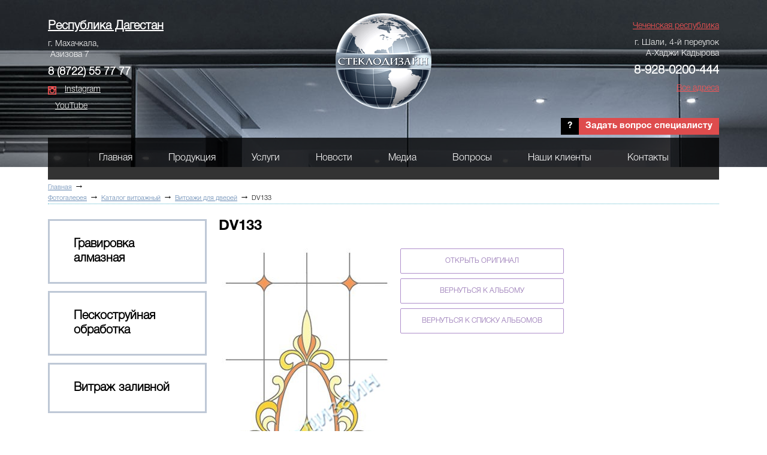

--- FILE ---
content_type: text/html; charset=utf-8
request_url: https://steklodizainm.ru/photos/photo2414.html
body_size: 39765
content:
<!DOCTYPE HTML>
<html xmlns="http://www.w3.org/1999/xhtml">

<head>
    <meta http-equiv="Content-Type" content="text/html; charset=utf-8"/>
    <meta name="viewport" content="width=device-width, initial-scale=1.0, maximum-scale=1.0, user-scalable=no">
    <title>DV133 — ООО Стеклодизайн: обработка стекла в Махачкале и Астрахани</title>
<meta name="keywords" content="DV133" />
<meta name="description" content="DV133" />
<script type="text/javascript" src="/includes/jquery/jquery.js"></script>
<script type="text/javascript" src="/core/js/common.js"></script>
<script type="text/javascript" src="/components/comments/js/comments.js"></script>
<link href="/templates/3K/css/style.css" rel="stylesheet" type="text/css" />
<link href="/templates/3K/css/main.css" rel="stylesheet" type="text/css" />
<link href="/templates/3K/css/typography.css" rel="stylesheet" type="text/css" />
<link href="/templates/3K/css/menu.css" rel="stylesheet" type="text/css" />
<script type="text/javascript" src="/includes/jquery/colorbox/jquery.colorbox.js"></script>
<link href="/includes/jquery/colorbox/colorbox.css" rel="stylesheet" type="text/css" />
<script type="text/javascript" src="/includes/jquery/colorbox/init_colorbox.js"></script>
<script type="text/javascript">var LANG_EDIT_COMMENT = 'Редактировать комментарий'; var LANG_CONFIRM_DEL_COMMENT = 'Удалить комментарий?'; var LANG_COMMENT_IN_LINK = 'Вы пришли на страницу по этой ссылке'; var LANG_CBOX_IMAGE = 'Фото'; var LANG_CBOX_FROM = 'из'; var LANG_CBOX_PREVIOUS = 'Предыдущее'; var LANG_CBOX_NEXT = 'Следующее'; var LANG_CBOX_CLOSE = 'Закрыть'; var LANG_CBOX_XHR_ERROR = 'Не удалось загрузить контент.'; var LANG_CBOX_IMG_ERROR = 'Не удалось загрузить фото.'; var LANG_CBOX_SLIDESHOWSTOP = 'Остановить слайдшоу'; var LANG_CBOX_SLIDESHOWSTART = 'Запустить слайдшоу'; var LANG_SEND = 'Отправить'; var LANG_CONTINUE = 'Продолжить'; var LANG_CLOSE = 'Закрыть'; var LANG_SAVE = 'Сохранить'; var LANG_CANCEL = 'Отмена'; var LANG_ATTENTION = 'Внимание'; var LANG_CONFIRM = 'Подтверждение действия'; var LANG_LOADING = 'Загрузка'; var LANG_ERROR = 'Ошибка'; var LANG_ADD = 'Добавить'; var LANG_SELECT_CITY = 'Выберите город'; var LANG_SELECT = 'Выбрать'; </script>
    </head>
<body>
<!--LiveInternet counter--><script type="text/javascript"><!--
new Image().src = "//counter.yadro.ru/hit?r"+
escape(document.referrer)+((typeof(screen)=="undefined")?"":
";s"+screen.width+"*"+screen.height+"*"+(screen.colorDepth?
screen.colorDepth:screen.pixelDepth))+";u"+escape(document.URL)+
";"+Math.random();//--></script><!--/LiveInternet-->
<!-- Основной контейнер -->
<div id="main-container">
<!-- Шапка сайта -->
<header>
<div class="headerwr">
    <!-- Логотип сайта -->
    <a class="logo" href="/">
    <img src="/templates/3K/images/logo.png" title="ООО Стеклодизайн: обработка стекла в Махачкале и Астрахани" alt="ООО Стеклодизайн: обработка стекла в Махачкале и Астрахани">
    </a>
    <div class="contactmod leftcontmodule">
    <p><strong><a class="mobaddlink" href="/kontakty.html"><span style="color:#FFFFFF;">Республика Дагестан</span></a></strong></p>

<p>г. Махачкала,&nbsp;<br />
&nbsp;Азизова 7</p>

<p><strong><span style="color: rgb(255, 255, 255); font-size: 18px;">8 (8722) 55 77 77</span></strong></p>

<p><img alt="" src="/upload/wysiwyg/c907a0d2b3763802a18cf501399075be.png" style="width: 14px; height: 14px; float: left; margin: 3px 10px 0 0;" />&nbsp;<a href="http://instagram.com/steklodizainm.ru" target="_blank">Instagram</a></p>

<p><img alt="" src="https://cdn4.iconfinder.com/data/icons/miu-flat-social/60/youtube-64.png" style="width: 17px; height: 16px;" />&nbsp; &nbsp;<a href="https://www.youtube.com/channel/UCiIgGU19MI32jFiI2C9z2kw">YouTube</a></p>
</div><div class="contactmod rightcontmodule">
    <p><a class="mobaddlink" href="/kontakty.html"><em>Чеченская республика</em></a></p>

<p>г. Шали, 4-й переулок<br />
А-Хаджи Кадырова</p>

<p><strong>8-928-0200-444</strong></p>

<p><a href="/kontakty.html">Все адреса</a></p>
</div><div class="modalmodule">
        <div class="modalmodulebody"><p><a href="/faq/sendquest.html">Задать вопрос специалисту</a></p></div>

</div>
           
        	<div class="mainmenumodule">
        <div class="mainmenumodulebody"><input type="checkbox" id="mainmenuchecker">
<label for="mainmenuchecker" class="mainmenucheckerlab"></label>

<ul id="mainmenu" class="menu">

    
        <li >

            <a href="/" ><span>Главная</span></a>

        </li>

    
    
        
        

        
        
            <li class=" ">

                <a href="#" target="_self"  title="Продукция">

                    <span>

                        
                        Продукция

                    </span>

                </a>

        
    
        
        

        
        <ul>
            <li class=" ">

                <a href="#" target="_self"  title="Фурнитура">

                    <span>

                        
                        Фурнитура

                    </span>

                </a>

        
    
        </li>
        

        
        
            <li class=" ">

                <a href="/photos/121" target="_self"  title="Багет">

                    <span>

                        
                        Багет

                    </span>

                </a>

        
    
        </li>
        

        
        
            <li class=" ">

                <a href="#" target="_self"  title="Прочие изделия из стекла">

                    <span>

                        
                        Прочие изделия из стекла

                    </span>

                </a>

        
    
        
        

        
            </li></ul></li>

        
        
            <li class=" ">

                <a href="#" target="_self"  title="Услуги">

                    <span>

                        
                        Услуги

                    </span>

                </a>

        
    
        
        

        
        <ul>
            <li class=" ">

                <a href="/proizvodstvo/rezka-stekla.html" target="_self"  title="Резка cтекла">

                    <span>

                        
                        Резка cтекла

                    </span>

                </a>

        
    
        </li>
        

        
        
            <li class=" ">

                <a href="/proizvodstvo/obrabotka-stekla.html" target="_self"  title="Обработка стекла">

                    <span>

                        
                        Обработка стекла

                    </span>

                </a>

        
    
        </li>
        

        
        
            <li class=" ">

                <a href="/proizvodstvo/peskostruinaja-obrabotka.html" target="_self"  title="Пескоструйная обработка">

                    <span>

                        
                        Пескоструйная обработка

                    </span>

                </a>

        
    
        </li>
        

        
        
            <li class=" ">

                <a href="/proizvodstvo/pokrytie-zaschitnoi-plenkoi.html" target="_self"  title="Покрытие защитной пленкой">

                    <span>

                        
                        Покрытие защитной пленкой

                    </span>

                </a>

        
    
        </li>
        

        
        
            <li class=" ">

                <a href="/proizvodstvo/almaznoe-gravirovka.html" target="_self"  title="Алмазное гравирование">

                    <span>

                        
                        Алмазное гравирование

                    </span>

                </a>

        
    
        </li>
        

        
        
            <li class=" ">

                <a href="/proizvodstvo/uf-skleika.html" target="_self"  title="УФ-склейка">

                    <span>

                        
                        УФ-склейка

                    </span>

                </a>

        
    
        </li>
        

        
        
            <li class=" ">

                <a href="/proizvodstvo/zakalka-stekla.html" target="_self"  title="Закалка стекла">

                    <span>

                        
                        Закалка стекла

                    </span>

                </a>

        
    
        </li>
        

        
        
            <li class=" ">

                <a href="/proizvodstvo/dushevye-kabiny.html" target="_self"  title="Душевые кабины">

                    <span>

                        
                        Душевые кабины

                    </span>

                </a>

        
    
        </li>
        

        
        
            <li class=" ">

                <a href="/vitrazh-zalivnoi.html" target="_self"  title="Витраж заливной">

                    <span>

                        
                        Витраж заливной

                    </span>

                </a>

        
    
        </li>
        

        
        
            <li class=" ">

                <a href="/proizvodstvo/sverlenie-otverstii.html" target="_self"  title="Сверление отверстий">

                    <span>

                        
                        Сверление отверстий

                    </span>

                </a>

        
    
        </li>
        

        
        
            <li class=" ">

                <a href="#" target="_self"  title="Триплекс">

                    <span>

                        
                        Триплекс

                    </span>

                </a>

        
    
        </li>
        

        
        
            <li class=" ">

                <a href="#" target="_self"  title="Гнутье стекла">

                    <span>

                        
                        Гнутье стекла

                    </span>

                </a>

        
    
        </li>
        

        
        
            <li class=" ">

                <a href="#" target="_self"  title="Зеркало в багете">

                    <span>

                        
                        Зеркало в багете

                    </span>

                </a>

        
    
        </li>
        

        
        
            <li class=" ">

                <a href="#" target="_self"  title="Закругление углов">

                    <span>

                        
                        Закругление углов

                    </span>

                </a>

        
    
        </li>
        

        
        
            <li class=" ">

                <a href="#" target="_self"  title="Витраж паянный">

                    <span>

                        
                        Витраж паянный

                    </span>

                </a>

        
    
        </li>
        

        
        
            <li class=" ">

                <a href="#" target="_self"  title="Стеклянные перегородки">

                    <span>

                        
                        Стеклянные перегородки

                    </span>

                </a>

        
    
        
        

        
            </li></ul></li>

        
        
            <li class=" ">

                <a href="/novosti" target="_self"  title="Новости">

                    <span>

                        
                        Новости

                    </span>

                </a>

        
    
        </li>
        

        
        
            <li class=" ">

                <a href="#" target="_self"  title="Медиа">

                    <span>

                        
                        Медиа

                    </span>

                </a>

        
    
        
        

        
        <ul>
            <li class=" ">

                <a href="/photos/112" target="_self"  title="Фото">

                    <span>

                        
                        Фото

                    </span>

                </a>

        
    
        </li>
        

        
        
            <li class=" ">

                <a href="/video" target="_self"  title="Видео">

                    <span>

                        
                        Видео

                    </span>

                </a>

        
    
        
        

        
            </li></ul></li>

        
        
            <li class=" ">

                <a href="/faq" target="_self"  title="Вопросы">

                    <span>

                        
                        Вопросы

                    </span>

                </a>

        
    
        
        

        
        <ul>
            <li class=" ">

                <a href="/comments" target="_self"  title="Отзывы">

                    <span>

                        
                        Отзывы

                    </span>

                </a>

        
    
        
        

        
            </li></ul></li>

        
        
            <li class=" ">

                <a href="/nashi-klienty.html" target="_self"  title="Наши клиенты">

                    <span>

                        
                        Наши клиенты

                    </span>

                </a>

        
    
        </li>
        

        
        
            <li class=" ">

                <a href="/kontakty.html" target="_self"  title="Контакты">

                    <span>

                        
                        Контакты

                    </span>

                </a>

        
    
    
        </li>

    
</ul></div>

</div>
    </div>
</header>
<!-- Модульная позиция TOP -->
<!-- Хлебные крошки -->
<div class="pathway">
                        <a href="/" class="pathwaylink">Главная</a>
                &rarr;                        <a href="/photos" class="pathwaylink">Фотогалерея</a>
                &rarr;                        <a href="/photos/155" class="pathwaylink">Каталог витражный</a>
                &rarr;                        <a href="/photos/143" class="pathwaylink">Витражи для дверей</a>
                &rarr;                        <a href="/photos/photo2414.html" class="pathwaylink">DV133</a>
                    </div>
<div class="contwrapper">
<!-- Левая колонка -->
<div id="left"><div class="dopmenu menu1module">
    <ul class="nav vmenu2">

    
                
        
                    <li class="menu1_li_64 menu1_li  last  ">
                        
        <a href="/photos/156" target="_self"  title="Гравировка алмазная">
   Гравировка алмазная<i class="menu1_li_i"></i>
            </a>
                
                </li>
    
</ul>
</div><div class="dopmenu menu2module">
    <ul class="nav vmenu2">

    
                
        
                    <li class="menu2_li_65 menu2_li  ">
                        
        <a href="/photos/157" target="_self"  title="Пескоструйная обработка">
   Пескоструйная обработка<i class="menu2_li_i"></i>
            </a>
                
    
                
        
                                
            <ul>                <li >
                    <a href="/photos/173" target="_self"  title="Рисунки на 1 стекло">
                        <span> Рисунки на 1 стекло</span>
                        <i class="menu2_li_i"></i>
                    </a>
                
    
        </li>        
        
                                
                            <li >
                    <a href="/photos/174" target="_self"  title="Рисунки на 2 стекла">
                        <span> Рисунки на 2 стекла</span>
                        <i class="menu2_li_i"></i>
                    </a>
                
    
        </li>        
        
                                
                            <li >
                    <a href="/photos/175" target="_self"  title="Рисунки на 3 стекла">
                        <span> Рисунки на 3 стекла</span>
                        <i class="menu2_li_i"></i>
                    </a>
                
    
        </li>        
        
                                
                            <li >
                    <a href="/photos/176" target="_self"  title="Рисунки на 4 стекла">
                        <span> Рисунки на 4 стекла</span>
                        <i class="menu2_li_i"></i>
                    </a>
                
    
        </li>        
        
                                
                            <li >
                    <a href="/photos/170" target="_self"  title="Рисунки на круги">
                        <span> Рисунки на круги</span>
                        <i class="menu2_li_i"></i>
                    </a>
                
    
        </li>        
        
                                
                            <li >
                    <a href="/photos/171" target="_self"  title="Рисунки на рамки">
                        <span> Рисунки на рамки</span>
                        <i class="menu2_li_i"></i>
                    </a>
                
                </li>
            </li>
    
</ul>
</div><div class="dopmenu menu3module">
    <ul class="nav vmenu2">

    
                
        
                    <li class="menu3_li_69 menu3_li  ">
                        
        <a href="/vitrazh-zalivnoi.html" target="_self"  title="Витраж заливной">
   Витраж заливной<i class="menu3_li_i"></i>
            </a>
                
    
                
        
                                
            <ul>                <li >
                    <a href="/photos/148" target="_self"  title="Витражи для шкафов-купе">
                        <span> Витражи для шкафов-купе</span>
                        <i class="menu3_li_i"></i>
                    </a>
                
    
        </li>        
        
                                
                            <li >
                    <a href="/photos/142" target="_self"  title="Витражные потолки">
                        <span> Витражные потолки</span>
                        <i class="menu3_li_i"></i>
                    </a>
                
    
        </li>        
        
                                
                            <li >
                    <a href="/photos/143" target="_self"  title="Витражи для дверей">
                        <span> Витражи для дверей</span>
                        <i class="menu3_li_i"></i>
                    </a>
                
    
        </li>        
        
                                
                            <li >
                    <a href="/photos/145" target="_self"  title="Витражи для кухонь на гтуном стекле">
                        <span> Витражи для кухонь на гтуном стекле</span>
                        <i class="menu3_li_i"></i>
                    </a>
                
    
        </li>        
        
                                
                            <li >
                    <a href="/photos/150" target="_self"  title="Витражные ниши">
                        <span> Витражные ниши</span>
                        <i class="menu3_li_i"></i>
                    </a>
                
    
        </li>        
        
                                
                            <li >
                    <a href="/photos/147" target="_self"  title="Витражные зеркала">
                        <span> Витражные зеркала</span>
                        <i class="menu3_li_i"></i>
                    </a>
                
    
        </li>        
        
                                
                            <li >
                    <a href="/photos/149" target="_self"  title="Витражные окна">
                        <span> Витражные окна</span>
                        <i class="menu3_li_i"></i>
                    </a>
                
                </li>
            </li>
    
</ul>
</div></div>
<!-- Правая колонка -->
<!-- основная колонка с содержанием -->
<div id="only_left">
                                       <div class="component">
                             
<h1 class="con_heading">DV133</h1>


<table cellpadding="0" cellspacing="0" border="0" class="photo_layout">
    <tr>
        <td valign="top" style="padding-right:10px;">
            <img src="/images/photos/medium/e1ab1215ade3300be4e7808b7077f99f.jpg" border="0" alt="DV133" />
        </td>

        <td width="250" valign="top">

                    <a class="lightbox-enabled photoviewlink" rel="lightbox-galery" href="/images/photos/e1ab1215ade3300be4e7808b7077f99f.jpg" title="DV133">Открыть оригинал</a>
                    <a class="photoviewlink" href="/photos/143">Вернуться к альбому</a>
                    <a class="photoviewlink" href="/photos">Вернуться к списку альбомов</a>
            

            
            <div class="photo_sub_details" style="padding:0px 20px">
                
            </div>

        </td>
    </tr>
</table><div class="cmm_heading">
	Комментарии (<span id="comments_count">0</span>)
</div>

<div class="cm_ajax_list">
		<p>Нет комментариев. Ваш будет первым!</p>

</div>

<a name="c"></a>
<div class="cmm_links">
    <span id="cm_add_link0" class="cm_add_link add_comment">
        <a href="javascript:void(0);" onclick="addComment('photo', '2414', 0)" class="ajaxlink">Добавить комментарий</a>
    </span>
                    </div>
<div id="cm_addentry0"></div>
<script type="text/javascript">
    var target_author_can_delete = 0;
</script>                        </div>
                    </div>
</div>
<div id="clear"></div>
<!-- Модульная позиция BEST -->
<!-- Модульная позиция DOWN -->
<!-- Модульная позиция BOTTOM -->
<div id="rasporka"></div>
</div>
<footer>
<div class="footermod">
        	<div class="mainmenumodule">
        <div class="mainmenumodulebody"><input type="checkbox" id="mainmenuchecker">
<label for="mainmenuchecker" class="mainmenucheckerlab"></label>

<ul id="mainmenu" class="menu">

    
        <li >

            <a href="/" ><span>Главная</span></a>

        </li>

    
    
        
        

        
        
            <li class=" ">

                <a href="#" target="_self"  title="Продукция">

                    <span>

                        
                        Продукция

                    </span>

                </a>

        
    
        
        

        
        <ul>
            <li class=" ">

                <a href="#" target="_self"  title="Фурнитура">

                    <span>

                        
                        Фурнитура

                    </span>

                </a>

        
    
        </li>
        

        
        
            <li class=" ">

                <a href="/photos/121" target="_self"  title="Багет">

                    <span>

                        
                        Багет

                    </span>

                </a>

        
    
        </li>
        

        
        
            <li class=" ">

                <a href="#" target="_self"  title="Прочие изделия из стекла">

                    <span>

                        
                        Прочие изделия из стекла

                    </span>

                </a>

        
    
        
        

        
            </li></ul></li>

        
        
            <li class=" ">

                <a href="#" target="_self"  title="Услуги">

                    <span>

                        
                        Услуги

                    </span>

                </a>

        
    
        
        

        
        <ul>
            <li class=" ">

                <a href="/proizvodstvo/rezka-stekla.html" target="_self"  title="Резка cтекла">

                    <span>

                        
                        Резка cтекла

                    </span>

                </a>

        
    
        </li>
        

        
        
            <li class=" ">

                <a href="/proizvodstvo/obrabotka-stekla.html" target="_self"  title="Обработка стекла">

                    <span>

                        
                        Обработка стекла

                    </span>

                </a>

        
    
        </li>
        

        
        
            <li class=" ">

                <a href="/proizvodstvo/peskostruinaja-obrabotka.html" target="_self"  title="Пескоструйная обработка">

                    <span>

                        
                        Пескоструйная обработка

                    </span>

                </a>

        
    
        </li>
        

        
        
            <li class=" ">

                <a href="/proizvodstvo/pokrytie-zaschitnoi-plenkoi.html" target="_self"  title="Покрытие защитной пленкой">

                    <span>

                        
                        Покрытие защитной пленкой

                    </span>

                </a>

        
    
        </li>
        

        
        
            <li class=" ">

                <a href="/proizvodstvo/almaznoe-gravirovka.html" target="_self"  title="Алмазное гравирование">

                    <span>

                        
                        Алмазное гравирование

                    </span>

                </a>

        
    
        </li>
        

        
        
            <li class=" ">

                <a href="/proizvodstvo/uf-skleika.html" target="_self"  title="УФ-склейка">

                    <span>

                        
                        УФ-склейка

                    </span>

                </a>

        
    
        </li>
        

        
        
            <li class=" ">

                <a href="/proizvodstvo/zakalka-stekla.html" target="_self"  title="Закалка стекла">

                    <span>

                        
                        Закалка стекла

                    </span>

                </a>

        
    
        </li>
        

        
        
            <li class=" ">

                <a href="/proizvodstvo/dushevye-kabiny.html" target="_self"  title="Душевые кабины">

                    <span>

                        
                        Душевые кабины

                    </span>

                </a>

        
    
        </li>
        

        
        
            <li class=" ">

                <a href="/vitrazh-zalivnoi.html" target="_self"  title="Витраж заливной">

                    <span>

                        
                        Витраж заливной

                    </span>

                </a>

        
    
        </li>
        

        
        
            <li class=" ">

                <a href="/proizvodstvo/sverlenie-otverstii.html" target="_self"  title="Сверление отверстий">

                    <span>

                        
                        Сверление отверстий

                    </span>

                </a>

        
    
        </li>
        

        
        
            <li class=" ">

                <a href="#" target="_self"  title="Триплекс">

                    <span>

                        
                        Триплекс

                    </span>

                </a>

        
    
        </li>
        

        
        
            <li class=" ">

                <a href="#" target="_self"  title="Гнутье стекла">

                    <span>

                        
                        Гнутье стекла

                    </span>

                </a>

        
    
        </li>
        

        
        
            <li class=" ">

                <a href="#" target="_self"  title="Зеркало в багете">

                    <span>

                        
                        Зеркало в багете

                    </span>

                </a>

        
    
        </li>
        

        
        
            <li class=" ">

                <a href="#" target="_self"  title="Закругление углов">

                    <span>

                        
                        Закругление углов

                    </span>

                </a>

        
    
        </li>
        

        
        
            <li class=" ">

                <a href="#" target="_self"  title="Витраж паянный">

                    <span>

                        
                        Витраж паянный

                    </span>

                </a>

        
    
        </li>
        

        
        
            <li class=" ">

                <a href="#" target="_self"  title="Стеклянные перегородки">

                    <span>

                        
                        Стеклянные перегородки

                    </span>

                </a>

        
    
        
        

        
            </li></ul></li>

        
        
            <li class=" ">

                <a href="/novosti" target="_self"  title="Новости">

                    <span>

                        
                        Новости

                    </span>

                </a>

        
    
        </li>
        

        
        
            <li class=" ">

                <a href="#" target="_self"  title="Медиа">

                    <span>

                        
                        Медиа

                    </span>

                </a>

        
    
        
        

        
        <ul>
            <li class=" ">

                <a href="/photos/112" target="_self"  title="Фото">

                    <span>

                        
                        Фото

                    </span>

                </a>

        
    
        </li>
        

        
        
            <li class=" ">

                <a href="/video" target="_self"  title="Видео">

                    <span>

                        
                        Видео

                    </span>

                </a>

        
    
        
        

        
            </li></ul></li>

        
        
            <li class=" ">

                <a href="/faq" target="_self"  title="Вопросы">

                    <span>

                        
                        Вопросы

                    </span>

                </a>

        
    
        
        

        
        <ul>
            <li class=" ">

                <a href="/comments" target="_self"  title="Отзывы">

                    <span>

                        
                        Отзывы

                    </span>

                </a>

        
    
        
        

        
            </li></ul></li>

        
        
            <li class=" ">

                <a href="/nashi-klienty.html" target="_self"  title="Наши клиенты">

                    <span>

                        
                        Наши клиенты

                    </span>

                </a>

        
    
        </li>
        

        
        
            <li class=" ">

                <a href="/kontakty.html" target="_self"  title="Контакты">

                    <span>

                        
                        Контакты

                    </span>

                </a>

        
    
    
        </li>

    
</ul></div>

</div>
        <div class="footermenumodule">
        <div class="footermenumodulebody"><input type="checkbox" id="menu4checker">
<label for="menu4checker" class="menu4checkerlab"></label>

<ul id="menu4" class="menu">

    
    
        
        

        
        
            <li class=" ">

                <a href="/photos/156" target="_self"  title="Гравировка алмазная">

                    <span>

                        
                        Гравировка алмазная

                    </span>

                </a>

        
    
        </li>
        

        
        
            <li class=" ">

                <a href="/photos/157" target="_self"  title="Пескоструйная обработка">

                    <span>

                        
                        Пескоструйная обработка

                    </span>

                </a>

        
    
        </li>
        

        
        
            <li class=" ">

                <a href="/photos/155" target="_self"  title="Витраж заливной">

                    <span>

                        
                        Витраж заливной

                    </span>

                </a>

        
    
    
        </li>

    
</ul></div>

</div>
<div class="footercontmodule">
    <p><em>Адреса в Дагестане:</em><br />
<br />
<strong><img alt="" src="/upload/wysiwyg/5d8e1f7bb077e983655208b4b54f5dd9.png" style="width: 15px; height: 21px; float: left; margin: 0 10px 0 0;" />г. Махачкала, Промшоссе, 7 </strong> <strong> <img alt="" src="/upload/wysiwyg/6c5acf4817c07aa54d6871cf2ff42ada.png" style="width: 19px; height: 19px; float: left; margin: 0 10px 40px 0;" />8-928-800-11-55<br />
8-928-800-11-66<br />
8-928-062-11-44</strong><br />
<strong><img alt="" src="/upload/wysiwyg/a877dc6dd1a981f259b3bac6cfbcd59c.png" style="width: 16px; height: 14px; float: left; margin: 4px 10px 0 0;" />steklodizainm@mail.ru<br />
<a href="http://steklodizainm.ru/kontakty.html">Все адреса</a></strong></p>

<p><strong><em>Адреса в Чечне:</em><br />
<br />
<strong><img .="" alt="" br="" src="/upload/wysiwyg/5d8e1f7bb077e983655208b4b54f5dd9.png" style="width: 15px; height: 21px; float: left; margin: 0 10px 0 0;" /> ул. А-Хаджи Кадырова </strong> <strong> <img alt="" src="/upload/wysiwyg/6c5acf4817c07aa54d6871cf2ff42ada.png" style="width: 19px; height: 19px; float: left; margin: 0 10px 0 0;" />8-928-0200-444</strong></strong></p>
</div></div>

<div class="footer">
<script type="text/javascript" src="//yastatic.net/share/share.js" charset="utf-8"></script><div class="yashare-auto-init" data-yashareL10n="ru" data-yashareType="none" data-yashareQuickServices="vkontakte,facebook,twitter,odnoklassniki,moimir,gplus"></div>
<a class="tecama" href="http://tecama.ru" target="_blank"><img src="/templates/3K/images/tecama.png" title="Разработка и продвижение сайтов - Tecama" alt="Разработка и продвижение сайтов - Tecama"></a>
<p class="copyright">2026 г. ©  <a href="/">ООО Стеклодизайн: декоративная обработка стекла в Махачкале и Астрахани</a></p>
<p class="knopki">
<a class="sitemap" href="/sitemap"><img src="/templates/3K/images/sitemap.png" alt="Карта сайта" border="0" /></a>
<!--LiveInternet logo--><a href="//www.liveinternet.ru/click"
target="_blank"><img src="//counter.yadro.ru/logo?25.10"
title="LiveInternet: показано число посетителей за сегодня"
alt="" border="0" width="88" height="15"/></a><!--/LiveInternet-->
</p>
</div>
</footer>
<script type="text/javascript" src="../templates/3K/js/main.js"></script>
<!-- Pogodi Widget -->
<script type="text/javascript">
var _pwidget = {widgetId: 259318};
(function(d){
var pw=d.createElement('script');pw.type='text/javascript';pw.async = true;
pw.src='//wdg.pogodiwidget.com/pogodi.js';
var s=d.getElementsByTagName('script')[0]; s.parentNode.insertBefore(pw, s);
})(document);
</script>
</body>
</html>

--- FILE ---
content_type: text/css
request_url: https://steklodizainm.ru/templates/3K/css/main.css
body_size: 12683
content:
body, html {
background: url(../images/bg.jpg) center top no-repeat #fff;
text-align:center;
height:100%;
margin:0 auto;
padding:0;
max-width: 1920px;
}
img{border: none; max-width: 100%; height: auto;}

*, *::before, *::after{
	box-sizing: border-box;
}

#menu4checker, .menu4checkerlab{
display: none;
}
@media (min-width: 500px) {
    iframe {
        width:500px;
        height:285px;
    }
}

/*---------------------------------------------
               ОСНОВНОЙ КОНТЕЙНЕР
---------------------------------------------*/

.yashare-auto-init {
    position: absolute;
    right: 0;
    top: 10px;
}

#main-container{
margin:0 auto;
text-align:left;
min-height:100%;
}
.contwrapper{
	max-width: 1120px;
	margin: 0 auto;
}
* html #main-container{height:100%;}

/***************** Шапка сайта */
header{
position:relative;
height:279px;
margin: 0 auto 23px;
}
header a.logo {
position:absolute;
left: 0px;
right: 0;
top: 22px;
margin: 0 auto;
padding: 0;
text-decoration:none;
display: block;
width: 160px;
}
.headerwr, .circlesmodule, .footer, .footermod, .partnersmodule,
.newsmodule, .bestworksmodule{
	max-width: 1120px;
	margin: 0 auto;
}

/************************** Хлебные крошки */
.pathway {
	margin:0 0;
	padding:0 0 2px;
	max-width: 1120px;
	margin: 0 auto 25px;
	border-bottom: 1px dotted #5bbacd;
}
.pathwaylink{
	font: 11px 'HelveticaNeueCyrLight', sans-serif;
	color: #627591;
}
.pathwaylink:last-child{
	color: #000;
	text-decoration: none;
}

/***************** Модульная позиция - TOP */
#top {
	margin: 0;
	overflow:hidden;
}

/***************** Левая колонка */
#left{
padding:0px;
float:left;
line-height:normal;
width:265px;
}

/***************** Правая колонка */
#right{
padding:5px;
float:right;
line-height:normal;
width:220px;
}

/***************** Стили блока основного содержания */
#both{
margin:0 220px;
padding:0 15px;
}
#only_left {
margin:0 0 0 285px;
padding:0;
}
#only_right {
margin:0 220px 0 0;
padding:0 15px;
}
#no_sides {padding:0 10px}

/***************** Модульная позиция - BOTTOM */
#bottom {
	margin: 0;
	overflow:hidden;
	background: url(../images/bottom.jpg) center center no-repeat;
}

/***************** Clear block and Rasporka */
#clear{
height:0;
font-size:1px;
line-height:0px;
clear:both;
}
#rasporka {height:502px; margin: 0 0}


/*---------------------------------------------
                  ПОДВАЛ САЙТА 
---------------------------------------------*/
footer{
position:relative;
height:502px;
font-family:Verdana, Geneva, sans-serif;
font-size:11px;
margin:-502px auto 0;
background: url(../images/footer.jpg) center top no-repeat #000;
}
footer p{ margin:0;}
.footermod{
	height: 369px;
	padding: 70px 0 0;
	display: -webkit-box;
	display: -webkit-flex;
	display: -ms-flexbox;
	display: flex;
    -webkit-box-pack: justify;
    -webkit-justify-content: space-between;
        -ms-flex-pack: justify;
            justify-content: space-between;
    -webkit-box-align: flex-start;
    -webkit-align-items: flex-start;
        -ms-flex-align: flex-start;
            align-items: flex-start;
}
.footer{
	position: relative;
	height: 133px;
	display: -webkit-box;
	display: -webkit-flex;
	display: -ms-flexbox;
	display: flex;
    -webkit-box-align: center;
    -webkit-align-items: center;
        -ms-flex-align: center;
            align-items: center;
    -webkit-box-pack: justify;
    -webkit-justify-content: space-between;
        -ms-flex-pack: justify;
            justify-content: space-between;

}

/************************************ Счетчики */
p.copyright {
	font:12px Arial, Helvetica, sans-serif;
	color:#fff;
}
p.copyright a {color:#fff; text-decoration: none;}
table.counters {
	position:absolute;
	right:0;
	bottom:10px;
}
.counters td {padding:0 3px}
.sitemap{margin-right: 10px;}

/************************************ Модуля */
#left .module,
#right .module {
	margin:0 0 15px;
}
#left .moduletitle,
#right .moduletitle {
	font-size:18px;
	text-align:center;
	margin:0 0 10px
}
#left .modulebody,
#right .modulebody {}

.photoviewlink{
	display: block;
	border: 1px solid #ae8ecb;
	text-decoration: none !important;
	text-transform: uppercase;
	color: #906eb0 !important;
	width: 273px;
	text-align: center;
	border-radius: 2px;
	padding: 14px 0;
	margin-bottom: 8px;
	font-size: 12px;
}
.photoviewlink:hover{border: 1px solid #561673; color: #561673 !important;}

.prevphoto, .nextphoto{
	display: inline-block;
	width: 50px;
	height: 50px;
	background: url(../images/strelki.png) 0% 0% no-repeat;
}
.nextphoto{background: url(../images/strelki.png) 100% 0% no-repeat;}
.prevphoto:hover{background-position: 0% 100%;}
.nextphoto:hover{background-position: 100% 100%;}

.pagebar{
    margin: 10px 0;
	font-size:18px;
	clear:both;
	text-align: center;
}
.pagebar a{
	color: #000000 !important;
	text-decoration: none !important;
	font-family: 'PFBeauSansProRegular';
}
.pagebar a:hover{
	color: #2968b5 !important;
	border-top: 1px solid #2968b5;
	border-bottom: 1px solid #2968b5;
}
.pagebar_title{
	margin:5px;
    color:#375E93;
}
.pagebar_page{
	margin:2px;
	padding:5px;
}
.pagebar_current{
	margin:2px;
	padding:4px;
	color: #2968b5 !important;
	background: none !important;
	border-top: 1px solid #2968b5;
	border-bottom: 1px solid #2968b5;
}

#popup_message img{
	max-width: 150px;
}

@media screen and (max-width: 1024px){
	.photo_album_tumb, .photo_thumb{width: 48%;}
}

@media screen and (max-width: 720px){
	.photo_layout td{display: block; width: 100%;}
	.photo_album_tumb, .photo_thumb{width: 99%;}
	.photo_thumb img, .photo_layout img{height: auto; width: 100%;}
}

/****************** ********************/

.contactmod{
	font: 14px/18px 'HelveticaNeueCyrLight', sans-serif;
	color: #fff;
	margin-top: 35px;
}
.contactmod p{
	margin: 0 0 10px;
}
.contactmod em{
	font-style: normal;
	color: #ff5455;
	text-decoration: underline;
}
.contactmod strong{
	font-size: 20px;
}
.leftcontmodule a{color: #fff !important;}
.rightcontmodule a{color: #ff5455 !important;}

.leftcontmodule{
	float: left;
}
.rightcontmodule{
	float: right;
	text-align: right;
}

#modal_form{
    width: 600px; 
    height: auto; 
    border-radius: 5px;
    border: 3px #000 solid;
    background: #fff;
    position: fixed; 
    top: 25%; 
    left: 50%; 
    margin-top: -250px;
    margin-left: -300px; 
    display: none;
    opacity: 0; 
    z-index: 500;
    padding: 20px 10px;
	max-height: 700px;
	overflow-y: scroll;
}
#modal_form #modal_close{
    width: 21px;
    height: 21px;
    position: absolute;
    top: 10px;
    right: 10px;
    cursor: pointer;
    display: block;
}
#modal_form #modal_close:hover{
	color: #ff0000;
}
/* Подложка */
#modal_overlay{
    z-index: 3; 
    position: fixed; 
    background-color: #000; 
    opacity: 0.8;
    width: 100%; 
    height: 100%;
    top: 0; 
    left: 0;
    cursor: pointer;
    display: none;
}
.modalmodule{
	float: right;
	clear: both;
	margin-bottom: 14px;
}
.modalmodule p{
	margin: 0;
}
#openmodallink, .modalmodule a{
	font: 15px 'HelveticaNeueCyrBold', sans-serif;
	position: relative;
	display: block;
	padding: 6px 11px 7px;
	text-decoration: none !important;
	color: #fff !important;
	background: #de4c4d;
}
#openmodallink:hover, .modalmodule a:hover{
	background: #fff;
	color: #de4c4d !important;
}
#openmodallink::before, .modalmodule a::before{
	position: absolute;
	display: block;
	content: "?";
	right: 100%;
	top: 0;
	text-align: center;
	width: 30px;
	padding: 6px 0 7px;
	background: #000;
}

.footercontmodule{
	font: 14px/25px 'HelveticaNeueCyrLight', sans-serif;
	color: #fff;
	padding: 38px 44px;
	border: 1px solid #385467;
	width: 570px;
	display: -webkit-inline-box;
	display: -webkit-inline-flex;
	display: -ms-inline-flexbox;
	display: inline-flex;
	margin-top: -40px;
    -webkit-box-pack: justify;
    -webkit-justify-content: space-between;
        -ms-flex-pack: justify;
            justify-content: space-between;
    text-align: left;
}
.footercontmodule em{
	font-family: 'HelveticaNeueCyrBold', sans-serif;
	color: #b2dbe3;
	font-style: normal;
	text-decoration: underline;
}
.footercontmodule strong{
	font-weight: normal;
	margin-bottom: 10px;
	display: block;
}
.footercontmodule a{
	font-family: 'HelveticaNeueCyrBold', sans-serif;
	color: #ff6368 !important;
}

footer .mainmenumodule{
	width: 285px;
}
footer .footermenumodule{
	width: 170px;
}

.partnersmodule{
	padding-bottom: 65px;
}
.partnersmoduletitle{
	font: 24px 'HelveticaNeueCyrBold', sans-serif;
	color: #004069;
	text-transform: uppercase;
	text-align: center;
	padding: 55px 0 50px;
}
.partnersmodule img{
	max-width: 265px;
	height: auto !important;
}
#carousel_photo .jcarousel-prev,#carousel_photo .jcarousel-next{
	top: 50%;
	margin-top: -32px;
}

.newsmoduletitle, .bestworksmoduletitle{
	font: 24px 'HelveticaNeueCyrBold', sans-serif;
	color: #000;
	text-transform: uppercase;
	text-align: center;
	padding: 80px 0 60px;
}
#module_ajax_19, .contentlist{
	display: -webkit-box;
	display: -webkit-flex;
	display: -ms-flexbox;
	display: flex;
	-webkit-justify-content: space-around;
	    -ms-flex-pack: distribute;
	        justify-content: space-around;
	-webkit-flex-wrap: wrap;
	    -ms-flex-wrap: wrap;
	        flex-wrap: wrap;
}
.mod_latest_entry{
	width: 32%;
	padding: 30px;
	border: 1px solid #91b0c5;
}
.mod_latest_entry:hover{
	border-color: #de4c4d;
}
.mod_latest_image{
	margin: 0 auto 30px;
	text-align: center;
	position: relative;
}
.mod_latest_image img{
width: 250px !important;
}
.viewnews{
	font: 14px 'HelveticaNeueCyrBold', sans-serif;
	color: #000 !important;
}
.mod_latest_entry:hover .mod_latest_date{
	color: #de4c4d;
}
.allnewsmodule{
	margin: 50px 0;
}
.allnewsmodule a{
	font: 14px 'HelveticaNeueCyrBold', sans-serif;
	color: #de4c4d !important;
}

/* ***************************** */

@media only screen and (max-width: 1140px){

header, footer, #main-container > div{
	padding: 0 20px;
}
#no_sides{
	padding: 0;
}

}

.mainmenucheckerlab{
	display: none;
}
#mainmenuchecker{
	display: none !important;
}


@media only screen and (max-width: 900px){
#left, #only_left{
	width: 100%;
	margin: 0;
	float: none;
	clear: both;
}
}



@media only screen and (max-width: 700px){

.newsmodule .mod_latest_entry:nth-child(2), .footermod, .tecama, .knopki,
header::after, header::before{
	display: none;
}
body, html{
	background: #fff;
}
header{
	height: 150px;
	background: url(../images/bg.jpg) center top no-repeat #fff;
	margin-bottom: 10px;
}
header a.logo{
	right: auto;
	top: -30px;
	left: -25px;
	-webkit-transform: scale(0.5,0.5);
	    -ms-transform: scale(0.5,0.5);
	        transform: scale(0.5,0.5);

}
.leftcontmodule{
	float: right;
	margin: 35px;
}
.contactmod{
	margin-top: 50px;
	margin-bottom: 20px;
}
.contactmod p{
	display: none;
}
.contactmod p:nth-child(1){
	display: block;
	background: url(../images/phone.png) 5px center no-repeat rgba(0,0,0,0.6);
	padding: 5px 5px 5px 30px;
}
.modalmodule {
    float: none;
    width: 250px;
    margin: 0 auto;
}
.modalmodule a:hover, .modalmodule a:hover::before{
	outline: 1px solid #de4c4d;
}
footer{
	height: 100px;
	margin: -100px auto 0;
	background: #000;
}
#rasporka, .footer{
	height: 100px;
}
.copyright{
	margin: 0 auto;
}

.mainmenucheckerlab{
	display: block;
	position: absolute;
	right: 0;
	top: 0;
	width: 35px;
	height: 35px;
	background: url(../images/pol.png) center center no-repeat #df383d;
	z-index: 3;
	cursor: pointer;
}
#mainmenuchecker:checked ~ .mainmenucheckerlab{
	background: url(../images/krest.png) center center no-repeat #000;
}

.contentlist{
	display: block;
}
.contentlist .mod_latest_entry{
	width: 100%;
}

}

@media only screen and (max-width: 620px){

.contactmod{
	display: none;
}
.modalmodule{
    float: right;
    width: 150px;
    position: relative;
    top: 47px;
    text-align: right;
}
.modalmodule a::before{
	display: none;
}





}

#slider{
	display: none;
	visibility: hidden;
}


@media only screen and (min-width: 1141px){

header{
	background: none;
}
#slider{
	display: block;
	position: absolute;
	top: 0;
	left: 0;
	z-index: -1;
}
#slider img{
	width: 100% !important;
	margin-left: 0 !important;
}

header a.logo{
left: -1000px;
-webkit-animation: logoan 0.75s forwards linear;
   -moz-animation: logoan 0.75s forwards linear;
     -o-animation: logoan 0.75s forwards linear;
        animation: logoan 0.75s forwards linear;
}
@-webkit-keyframes logoan{
0%{}
100%{left: 0;}
}
@-moz-keyframes logoan{
0%{}
100%{left: 0;}
}
@-o-keyframes logoan{
0%{}
100%{left: 0;}
}
@keyframes logoan{
0%{}
100%{left: 0;}
}


}














--- FILE ---
content_type: text/css
request_url: https://steklodizainm.ru/templates/3K/css/typography.css
body_size: 2255
content:
body, html {
	color:#000000;
	font-family:'HelveticaNeueCyrLight', sans-serif;
}

/***************** стили для всех ссылок сайта */
a:link, a:visited {text-decoration:underline; color:#6286b1}
a:hover {text-decoration:none;}

/***************** Заголовки */
#both h1,
#only_left h1,
#only_right h1,
#no_sides h1 {
margin:10px 0;
font-size:24px;
font-weight:normal;
color: #000;
font-family: 'HelveticaNeueCyrBold', sans-serif;
}
#both h2,
#only_left h2,
#only_right h2,
#no_sides h2 {
margin:10px 0;
font-size:18px;
font-weight:normal;
color:#df383d;
font-family: 'HelveticaNeueCyrBold', sans-serif;
}
#both h3,
#only_left h3,
#only_right h3,
#no_sides h3 {
margin:10px 0;
font-size:15px;
font-weight:normal;
color:#505c68;
font-family: 'HelveticaNeueCyrBold', sans-serif;
}
#both .con_title,
#only_left .con_title,
#only_right .con_title,
#no_sides .con_title {
font-size:18px; 
font-weight:normal;
}

/***************** Абзацы */
#both p,
#only_left p,
#only_right p,
#no_sides p {
font-size:15px;
line-height:24px;
}

/**********************************/

#both .blog_moderate_no,
#only_left .blog_moderate_no,
#only_right .blog_moderate_no,
#no_sides .blog_moderate_no {color:red;}

#both input,
#only_left input,
#only_right input,
#no_sides input, 
#both .text-input,
#only_left .text-input,
#only_right .text-input,
#no_sides .text-input {border:1px solid #666;padding:2px;}

table td {
	padding:5px
}
@font-face {
	font-family: 'HelveticaNeueCyrBold';
	src: url('../fonts/HelveticaNeueCyrBold.eot?') format('eot'), 
	     url('../fonts/HelveticaNeueCyrBold.otf')  format('opentype'),
	     url('../fonts/HelveticaNeueCyrBold.woff') format('woff'), 
	     url('../fonts/HelveticaNeueCyrBold.ttf')  format('truetype'),
	     url('../fonts/HelveticaNeueCyrBold.svg#HelveticaNeueCyrBold') format('svg');
}
@font-face {
	font-family: 'HelveticaNeueCyrLight';
	src: url('../fonts/HelveticaNeueCyrLight.eot?') format('eot'), 
	     url('../fonts/HelveticaNeueCyrLight.otf')  format('opentype'),
	     url('../fonts/HelveticaNeueCyrLight.woff') format('woff'), 
	     url('../fonts/HelveticaNeueCyrLight.ttf')  format('truetype'),
	     url('../fonts/HelveticaNeueCyrLight.svg#HelveticaNeueCyrLight') format('svg');
}

--- FILE ---
content_type: text/css
request_url: https://steklodizainm.ru/templates/3K/css/menu.css
body_size: 4047
content:
header .mainmenumodule{
    clear: both;
    height: 70px;
    background: rgba(0,0,0,0.8);
    position: relative;
    bottom: 9px;
}
header #mainmenu {
    clear:left;
    position:relative;
    right:50%;
    height:70px;
    float:right;
    text-align:center;
    font:16px 'HelveticaNeueCyrLight', sans-serif;
    list-style:none;
    padding:0;
    margin:0;
}
header #mainmenu li {
    position:relative;
    left:50%;
    float:left;
    height:70px;
    padding:0;
    margin:0;
}
header #mainmenu li a {
    display:block;
    color: #fff;
    
    text-decoration: none;
    padding:27px 30px 26px;
}
 
header #mainmenu li:hover, 
header #mainmenu li.hover, 
header #mainmenu li.selected {background: #df383d;}
 
/* Выпадающие пункты */
header #mainmenu li ul {
    position:absolute;
    left:0;
    top:75px;
    font-size:12px;
    display:none;
    list-style:none;
    padding:30px 25px 25px 30px;
    margin:0;
    background: rgba(0,0,0,0.8);
z-index: 10;
}
header #mainmenu li ul::before{
    position: absolute;
    display: block;
    content: "";
    height: 5px;
    width: 100%;
    left: 0;
    bottom: 100%;
}
header #mainmenu li ul li {
    position:relative;
    left:0;
    display:list-item;
    float:none;
    height:auto;
    margin:0;
    text-align:left;
    background: none !important;
}
header #mainmenu li ul li a {
    padding:6px 5px;
    border:none;
    font: 15px 'HelveticaNeueCyrLight', sans-serif;
    color: #cbcbcb;
    white-space: nowrap;
}
header #mainmenu li ul li:hover a,
header #mainmenu li ul li.selected a{
    color: #ff6368;
}
header #mainmenu li:hover ul,
header #mainmenu li.hover ul{display:block}



.dopmenu > ul{
    list-style: none;
    margin: 0 0 12px;
    padding: 27px 40px;
    border: 3px solid #bec8d6;
}
.dopmenu ul li{
    
}
.dopmenu ul li a{
    font: bold 20px/24px 'HelveticaNeueCyrLight', sans-serif;
    color: #000;
    text-decoration: none;
}
.dopmenu ul ul{
    list-style: none;
    margin: 0;
    padding: 30px 0 0 20px;
}
.dopmenu ul ul li{
    
}
.dopmenu ul ul li a{
    font: 16px/30px 'HelveticaNeueCyrLight', sans-serif;
    color: #627591 !important;
    padding-bottom: 5px;
    border-bottom: 1px dotted #627591;
}

.dopmenu > ul:hover{
    border-color: #000;
}
.dopmenu ul li:hover a,
.dopmenu ul li.selected a{
    color: #de4c4d;
}
.dopmenu ul ul li:hover a,
.dopmenu ul ul li.selected a{
    color: #de4c4d !important;
    border: none;
}

footer ul ul{
    display: none !important;
}
footer ul{
    margin: 0;
    padding: 0;
    list-style: none;
    display: -webkit-box;
    display: -webkit-flex;
    display: -ms-flexbox;
    display: flex;
    -webkit-flex-wrap: wrap;
        -ms-flex-wrap: wrap;
            flex-wrap: wrap;
}
footer ul li{
    text-align: left;
    width: 50%;
    margin-bottom: 25px;
}
.footermenumodule li{
    width: 100%;
}
footer ul li a{
    text-decoration: none;
    font: 12px/14px 'HelveticaNeueCyrLight', sans-serif;
    color: #fff !important;
    text-decoration: none !important;
    text-transform: uppercase;
}
footer ul li:hover a, footer ul li.selected a{
    text-decoration: underline !important;
}

@media only screen and (max-width: 900px){

header #mainmenu li a{
    padding: 27px 15px 26px;
}
.dopmenu ul li a{
    display: block;
    text-align: center;
}
.dopmenu ul ul li a{
    border: none !important;
}
    
}

@media only screen and (max-width: 700px){

header .mainmenumodule{
    position: absolute;
    right: 20px;
    top: 0;
    background: none;
    z-index: 2;
}
header #mainmenu{
    right: 0;
    top: 0;
    padding-top: 40px;
    position: absolute;
    width: 0%;
    max-width: 400px;
    background: rgba(215,57,62,0.9);
    height: auto;
    overflow: hidden;
    -webkit-transition: 0.75s;
            transition: 0.75s;
}
#mainmenuchecker:checked ~ #mainmenu{
    width: 320px;
overflow: visible;
}
header #mainmenu li{
    left: 0;
    float: none;
    text-align: right;
    padding-right: 20px;
}
header #mainmenu ul{
    z-index: 1;
}








}

--- FILE ---
content_type: application/javascript
request_url: https://steklodizainm.ru/templates/3K/js/main.js
body_size: 2119
content:
/* МОДАЛЬНОЕ ОКНО */

$(document).ready(function() {
    $('a#openmodallink').click( function(event){
        event.preventDefault();
        $('#modal_overlay').fadeIn(400,
            function(){
                $('#modal_form') 
                    .css('display', 'block')
                    .animate({opacity: 1, top: '50%'}, 200);
        });
    });
    $('#modal_close, #modal_overlay').click( function(){
        $('#modal_form')
            .animate({opacity: 0, top: '45%'}, 200,
                function(){
                    $(this).css('display', 'none');
                    $('#modal_overlay').fadeOut(400);
                }
            );
    });
});

/* МЕНЮ */

jQuery(document).ready(function($) {

  $('.vmenu2 ul').hide();
  $('.vmenu2 ul:first').hide();
  $('.vmenu2 li.selected > ul').show();
  $('.vmenu2 li').has('ul').addClass('parent'); 
      
  $('.vmenu2 > li > a').click(
    function() {        
      var checkElement = $(this).next();      
      if((checkElement.is('ul')) && (checkElement.is(':visible'))) {
          checkElement.slideUp('normal');
          $('.vmenu2 > li > a').removeClass('open');
        return false;
        }
      if((checkElement.is('ul')) && (!checkElement.is(':visible'))) {
        $('.vmenu2 ul:visible').slideUp('normal');
        checkElement.slideDown('normal');
        $('.vmenu2 > li > a').addClass('open');
        return false;
        }
      }
    );
// Вложенные подпункты  
    $('.vmenu2 li ul li a').click(
    function() {        
      var checkElement = $(this).next();
      if((checkElement.is('ul')) && (checkElement.is(':visible'))) {
          checkElement.slideUp('normal');
          $('.vmenu2 ul li a').removeClass('open');
        return false;
        }
      if((checkElement.is('ul')) && (!checkElement.is(':visible'))) {
        $('.vmenu2 ul li ul:visible').slideUp('normal');
        $('.vmenu2 ul li a').addClass('open');
        checkElement.slideDown('normal');
        return false;
        }
      }
    );
})